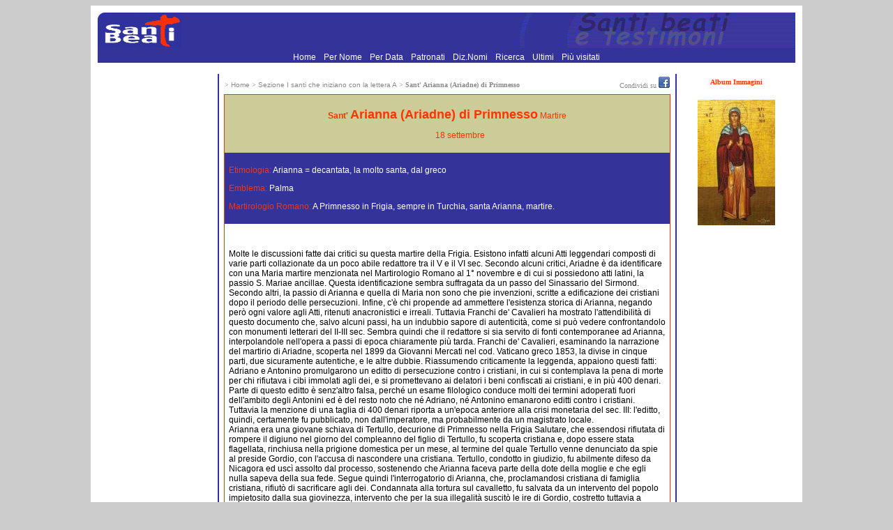

--- FILE ---
content_type: text/html
request_url: https://www.santiebeati.it/dettaglio/70500
body_size: 5783
content:
<!DOCTYPE html>
<html lang="it">
<head>
    <meta charset="UTF-8">
   <TITLE>Sant' Arianna (Ariadne) di Primnesso</TITLE>
<link rel="icon" href="https://www.santiebeati.it/favicon.ico" />
<link rel="stylesheet" type="text/css" href="/css.css">

<meta property="og:title" content="Sant' Arianna (Ariadne) di Primnesso"/>
    <meta property="og:url" content="https://www.santiebeati.it/dettaglio/70500"/>
    <meta property="og:image" content="https://www.santiebeati.it/immagini/Thumbs/70500/70500.JPG"/>
    <meta property="og:site_name" content="Santiebeati.it"/>
<script type="text/javascript">
function segnalaURL(bookmark, paramUrl, valueUrl, paramTitle, valueTitle)
{
var new_url = bookmark + paramUrl +'=' + encodeURIComponent(valueUrl) + '&'+ paramTitle +'=' + encodeURIComponent(valueTitle);
window.open(new_url);
}
</script>

<script type='text/javascript'>
var googletag = googletag || {};
googletag.cmd = googletag.cmd || [];
(function() {
var gads = document.createElement('script');
gads.async = true;
gads.type = 'text/javascript';
var useSSL = 'https:' == document.location.protocol;
gads.src = (useSSL ? 'https:' : 'http:') +
'//www.googletagservices.com/tag/js/gpt.js';
var node = document.getElementsByTagName('script')[0];
node.parentNode.insertBefore(gads, node);
})();
</script>
 
<script type='text/javascript'>
googletag.cmd.push(function() {
googletag.defineSlot('/21297655/santi_dx_160x600', [160, 600], 'div-gpt-ad-1397674559051-0').addService(googletag.pubads());
googletag.defineSlot('/21297655/santi_footer_300x250', [300, 250], 'div-gpt-ad-1397674559051-1').addService(googletag.pubads());
googletag.defineSlot('/21297655/santi_sx_160x600', [160, 600], 'div-gpt-ad-1397674559051-2').addService(googletag.pubads());
googletag.pubads().enableSingleRequest();
googletag.enableServices();
});
</script>

<!-- Ezoic Script di Privacy -->
<script src="https://cmp.gatekeeperconsent.com/min.js" data-cfasync="false"></script>
<script src="https://the.gatekeeperconsent.com/cmp.min.js" data-cfasync="false"></script>
<!-- Fine Ezoic Script di Privacy -->
<!-- Ezoic Header Script -->
<script async src="//www.ezojs.com/ezoic/sa.min.js"></script>
<script>
    window.ezstandalone = window.ezstandalone || {};
    ezstandalone.cmd = ezstandalone.cmd || [];
</script>
<!-- Fine Ezoic Header Script -->

</HEAD>

<BODY BGCOLOR="#CCCCCC" LINK="#999999" VLINK="#999999">

<!-- Google Tag Manager -->
<noscript><iframe src="//www.googletagmanager.com/ns.html?id=GTM-PJ6S5S"
height="0" width="0" style="display:none;visibility:hidden"></iframe></noscript>
<script>(function(w,d,s,l,i){w[l]=w[l]||[];w[l].push({'gtm.start':
new Date().getTime(),event:'gtm.js'});var f=d.getElementsByTagName(s)[0],
j=d.createElement(s),dl=l!='dataLayer'?'&l='+l:'';j.async=true;j.src=
'//www.googletagmanager.com/gtm.js?id='+i+dl;f.parentNode.insertBefore(j,f);
})(window,document,'script','dataLayer','GTM-PJ6S5S');</script>
<!-- End Google Tag Manager -->
<TABLE BORDER=0 CELLSPACING=0 CELLPADDING=10 WIDTH="1000" ALIGN=center BGCOLOR="#FFFFFF"><TR><TD><TABLE BORDER=0 CELLSPACING=0 CELLPADDING=0 WIDTH="1000">
   <TR BGCOLOR="#333399">
      <TD><A HREF="/"><IMG SRC="/images/logosx.jpg" WIDTH="120" HEIGHT="50" BORDER=0 ALIGN=bottom></A>
      </TD>
      <TD ALIGN=right><IMG SRC="/images/logodx.jpg" WIDTH=396 HEIGHT=50 ALIGN=bottom>
      </TD>
   </TR>
</TABLE>
 <TABLE BORDER=0 CELLSPACING=0 CELLPADDING=0 WIDTH="1000">
   <TR BGCOLOR="#333399">
<TD align="center">
<A HREF="/"> Home </A> <FONT COLOR=333399>.</FONT> 
<A HREF="/onomastico.html"> Per Nome </A> <FONT COLOR=333399>.</FONT> 
<A HREF="/emerologico.html"> Per Data </A> <FONT COLOR=333399>.</FONT> 
<A HREF="/patronati"> Patronati </A>  <FONT COLOR=333399>.</FONT> 
<A HREF="/nomi"> Diz.Nomi </A> <FONT COLOR=333399>.</FONT> 
<A HREF="/santi_search.php"> Ricerca </A> <FONT COLOR=333399>.</FONT> 
<A HREF="/New">  Ultimi </A> <FONT COLOR=333399>.</FONT> 
<A HREF="/Cool"> Pi&ugrave; visitati  </A>      </TD>
   </TR>
</TABLE>
<P><TABLE BORDER=0 CELLSPACING=4  WIDTH="100%">
   <TR>
<TD  ALIGN=center VALIGN=top WIDTH=166 BGCOLOR="#FFFFFF">
<div id='div-gpt-ad-1397674559051-2' style='width:160px; height:600px;'>
<script type='text/javascript'>
googletag.cmd.push(function() { googletag.display('div-gpt-ad-1397674559051-2'); });
</script>
</div>
<BR>
<BR>
<!-- Modulo Newsletter -->
<TABLE BORDER=0 BGCOLOR="#333399" CELLSPACING=0 CELLPADDING=1 WIDTH="160">
<TR><TD VALIGN=bottom ALIGN=center>
<a href="https://www.lunaweb.org/newsletter/lists/?p=subscribe" target="_blank"><FONT SIZE="-1" FACE="verdana">
<B>Newsletter</B></FONT></a>
</TD></TR>
<TR><TD VALIGN=top>
<TABLE BORDER=0 BGCOLOR="#333399" CELLSPACING=0 WIDTH=160>
<TR>
  <TD VALIGN=top ALIGN=center WIDTH="100%" BGCOLOR="#DDDDAA">
<font FACE="verdana" size="-2">Per ricevere<font FACE="verdana" COLOR="#FF0000"><B> i Santi di oggi</B></font><BR><font size="-2">inserisci la tua mail:</font><form action="https://www.lunaweb.org/newsletter/lists/?p=subscribe&id=1" method=post name="subscribeform">
<table border=0>
  <tr>  <td class="attributeinput"><input type=text name=email value="" size="8">
  <script language="Javascript" type="text/javascript">addFieldToCheck("email","Email");</script>
<input type="hidden" name="list[2]" value="signup">
<input type="hidden" name="listname[2]" value="Il Santo del Giorno">
<input type=submit name="subscribe" value="Invia" onClick="return checkform();" style=" background-color: #333399; color:white"></td></tr>
</table>
</form>
</TD></TR></TABLE>
</TD></TR></TABLE>
<!-- Fine Modulo Newsletter -->
<BR>
<BR>
<P ALIGN=center><FONT size="-1" COLOR="#333399">E-Mail: </FONT><A HREF="/cdn-cgi/l/email-protection#9af3f4fcf5dae9fbf4eef3fff8fffbeef3b4f3ee"><FONT size="-1" COLOR="#FF3300"><span class="__cf_email__" data-cfemail="365f58505976455758425f53545357425f185f42">[email&#160;protected]</span></FONT></A></P>
<br>

</TD>      <TD NOWRAP BACKGROUND="/images/blu.jpg" WIDTH=1 BGCOLOR="#333399">
      </TD>
      <TD VALIGN=top width="100%">
<table width="100%"><tr><td>
<font size=-2 color="#888888">> <a href="https://www.santiebeati.it/"><font size=-2 color="#888888">Home</font></a>
<font size=-2 color="#888888"> > </font><a href="https://www.santiebeati.it/A"><font size=-2 color="#888888">Sezione I santi che iniziano con la lettera A</font></a>
<font size=-2 color="#888888"> > </font><b><font face="verdana" size=-2 color="#888888">Sant' Arianna (Ariadne) di Primnesso</font></b>
</td><td align="right"><font size=-2 color="#888888">Condividi su </font>
<A title="Segnala su Facebook" onclick="segnalaURL('http://www.facebook.com/sharer.php?', 'u', document.location.href, 't', document.title);return(false);" href=""><IMG title=Facebook height=16 alt=Facebook src="/images/facebook.gif" width=16 border=0></A>
</td></tr></table>
<table width="100%"><tr><td BGCOLOR="#FF3300">

<TABLE BORDER=0 BGCOLOR="#FFFFFF" CELLSPACING=0 CELLPADDING=6  WIDTH="100%">

            <TR>

               <TD BGCOLOR="#CCCC99">

                  <P ALIGN=center><FONT COLOR="#FF3300">

<b>Sant' <FONT SIZE="+1" COLOR="#FF3300">Arianna (Ariadne) di Primnesso</b></FONT><FONT COLOR="#FF3300"> Martire</FONT>

<P ALIGN=center><FONT COLOR="#CCCC99">Festa: </FONT>
<a href="https://www.santiebeati.it/09/18">
<FONT COLOR="#FF3300">18 settembre</a>
</FONT>
   </TD></TR>
<TR>
<TD BGCOLOR="#333399">


<p align=center><FONT  COLOR="#FF3300">

</FONT>                  

                  
</FONT>

<P><FONT  COLOR="#FF3300">Etimologia: </FONT><FONT  COLOR="#FFFFFF">Arianna = decantata, la molto santa, dal greco<BR></FONT>

<P><FONT  COLOR="#FF3300">Emblema: </FONT><FONT  COLOR="#FFFFFF">Palma</FONT><BR>
<P><FONT  COLOR="#FF3300">Martirologio Romano: </FONT><FONT  COLOR="#FFFFFF">A Primnesso in Frigia, sempre in Turchia, santa Arianna, martire.</FONT>
<BR><CENTER>
<TABLE BORDER=0 BGCOLOR="#333399" CELLSPACING=0 CELLPADDING=0><TR>



</TR></TABLE></CENTER>
               </TD>
            </TR>
<TR>
               <TD><br>

                  <P><p>Molte le discussioni fatte dai critici su questa martire della Frigia. Esistono infatti alcuni Atti leggendari composti di varie parti collazionate da un poco abile redattore tra il V e il VI sec. Secondo alcuni critici, Ariadne &egrave; da identificare con una Maria martire menzionata nel Martirologio Romano al 1&deg; novembre e di cui si possiedono atti latini, la passio S. Mariae ancillae. Questa identificazione sembra suffragata da un passo del Sinassario del Sirmond.<br />
Secondo altri, la passio di Arianna e quella di Maria non sono che pie invenzioni, scritte a edificazione dei cristiani dopo il periodo delle persecuzioni. Infine, c'&egrave; chi propende ad ammettere l'esistenza storica di Arianna, negando per&ograve; ogni valore agli Atti, ritenuti anacronistici e irreali. Tuttavia Franchi de' Cavalieri ha mostrato l'attendibilit&agrave; di questo documento che, salvo alcuni passi, ha un indubbio sapore di autenticit&agrave;, come si pu&ograve; vedere confrontandolo con monumenti letterari del II-III sec. Sembra quindi che il redattore si sia servito di fonti contemporanee ad Arianna, interpolandole nell'opera a passi di epoca chiaramente pi&ugrave; tarda. Franchi de' Cavalieri, esaminando la narrazione del martirio di Ariadne, scoperta nel 1899 da Giovanni Mercati nel cod. Vaticano greco 1853, la divise in cinque parti, due sicuramente autentiche, e le altre dubbie. Riassumendo criticamente la leggenda, appaiono questi fatti: Adriano e Antonino promulgarono un editto di persecuzione contro i cristiani, in cui si contemplava la pena di morte per chi rifiutava i cibi immolati agli dei, e si promettevano ai delatori i beni confiscati ai cristiani, e in pi&ugrave; 400 denari. Parte di questo editto &egrave; senz'altro falsa, perch&eacute; un esame filologico conduce molti dei termini adoperati fuori dell'ambito degli Antonini ed &egrave; del resto noto che n&eacute; Adriano, n&eacute; Antonino emanarono editti contro i cristiani. Tuttavia la menzione di una taglia di 400 denari riporta a un'epoca anteriore alla crisi monetaria del sec. III: l'editto, quindi, certamente fu pubblicato, non dall'imperatore, ma probabilmente da un magistrato locale.<br />
Arianna era una giovane schiava di Tertullo, decurione di Primnesso nella Frigia Salutare, che essendosi rifiutata di rompere il digiuno nel giorno del compleanno del figlio di Tertullo, fu scoperta cristiana e, dopo essere stata flagellata, rinchiusa nella prigione domestica per un mese, al termine del quale Tertullo venne denunciato da spie al preside Gordio, con l'accusa di nascondere una cristiana. Tertullo, condotto in giudizio, fu abilmente difeso da Nicagora ed usc&igrave; assolto dal processo, sostenendo che Arianna faceva parte della dote della moglie e che egli nulla sapeva della sua fede. Segue quindi l'interrogatorio di Arianna, che, proclamandosi cristiana di famiglia cristiana, rifiut&ograve; di sacrificare agli dei. Condannata alla tortura sul cavalletto, fu salvata da un intervento del popolo impietosito dalla sua giovinezza, intervento che per la sua illegalit&agrave; suscit&ograve; le ire di Gordio, costretto tuttavia a concedere ad Arianna una dilazione di tre giorni perch&eacute; potesse recedere dai suoi propositi e sacrificare, salvandosi la vita. Queste due parti, la difesa di Tertullo e l'interrogatorio di Arianna, sono senz'altro autentiche, per la loro straordinaria vivezza e precisione e per il ricordo di un procedimento (il processo coram populo) anteriore alle persecuzioni di Diocleziano. Allo scadere dei tre giorni, Arianna fugg&igrave; verso una zona montagnosa, ma, vedendosi inseguita, elev&ograve; a Dio la preghiera di essere accolta nella roccia, e Dio l'esaud&igrave;. Gordio diede allora ordine al capo dei custodi del tempio di aprire il masso e trarne fuori Arianna per mostrare al popolo la potenza degli dei. Ma un temporale, in cui comparvero due angeli, disperse la folla impaurita. Cos&igrave; termina la leggenda di Arianna Quest'ultima parte &egrave; la pi&ugrave; sospetta: infatti non si vede come Arianna abbia potuto ottenere la corona di martire, senza aver sub&igrave;to il martirio. Si pu&ograve; quindi concludere che l'autore si sia fatto influenzare da altre leggende, come quelle di s. Tecla e di s. Barbara (che d'altra parte riecheggiano la storia di Dafne): ma queste sante hanno a buon diritto titolo di martiri, ch&eacute; tentavano di sfuggire a chi minacciava la loro verginit&agrave;, mentre Arianna, stando al testo, non corse mai questo pericolo.<br />
Per quel che riguarda la commemorazione di Arianna, il Martirologio Romano la celebra il 18 settembre, mentre il Sinassario Costantinopolitano il 18 settembre e il 27 (assieme a s. Ripsimia).</p>                

                  <P><FONT COLOR="#FF3300"><br>Autore: </FONT><FONT >Gian Domenico Gordini
</FONT>

                  <P>
<br>
<table cellpadding=0 border=0 cellspacing=0><tr><td valign=middle>
<FONT COLOR="#FF3300" size="-1">Fonte: </FONT>
</td><td width=5>
<table><tr><td></td></tr></table>
</td><td valign=top>
<FONT size="-1">
<a href="https://edizionicittanuova.it/prodotto/enciclopedia-dei-santi-bibliotheca-sanctorum/"><img src="/images/cittanuova.jpg" alt="Bibliotheca Sanctorum" border=0></a>
</FONT>
</td></tr></table>

<table WIDTH="100%" cellpadding=0 border=0 cellspacing=0><tr><td align=left><P><font size=-2 color="#888888">
______________________________<BR>
  Aggiunto/modificato il 2001-02-01<BR>
  <!-- Letto da 9320 persone -->
</font></td>
<td align=right><font size=-2 color="#888888">___________________________________________</font><BR><A HREF="https://www-santiebeati-it.translate.goog/dettaglio/70500?_x_tr_sch=http&_x_tr_sl=auto&_x_tr_tl=en&_x_tr_hl=it&_x_tr_pto=wapp"><FONT COLOR="#FF3300" size=-2>Translate
this page (italian > english) with Google
</FONT></A>
</td></tr></table>
               </TD>

            </TR>

         </TABLE>


               </TD>

            </TR>

         </TABLE>

   </FONT>

      </TD>
 <TD NOWRAP BACKGROUND="/images/blu.jpg" WIDTH=1 BGCOLOR="#333399">
         <P>
      </TD>
<TD  ALIGN=center VALIGN=top WIDTH=166 BGCOLOR="#FFFFFF">


<!-- <FONT  FACE="Verdana,
Geneva" COLOR="#FF3300"SIZE="-2"><hr color="#FF3300"><b>L'Album delle Immagini<br>&egrave temporaneamente<br>disattivato</b><br><hr color="#FF3300"><br></FONT> -->

<A HREF="https://www.santiebeati.it/immagini/?mode=album&album=70500" TARGET="_top"><FONT  FACE="Verdana,
Geneva" COLOR="#FF3300"SIZE="-2"><b>Album Immagini</b><br><br>

<a href="/immagini/?mode=album&album=70500"><img src="/immagini/Thumbs/70500/70500.JPG" border="0"></a>
<p>



<!-- santi_dx_160x600 -->
<div id='div-gpt-ad-1397674559051-0' style='width:160px; height:600px;'>
<script data-cfasync="false" src="/cdn-cgi/scripts/5c5dd728/cloudflare-static/email-decode.min.js"></script><script type='text/javascript'>
googletag.cmd.push(function() { googletag.display('div-gpt-ad-1397674559051-0'); });
</script>
</div>

<BR>
      </TD>
   </TR>
</TABLE>

<TABLE BORDER=0 CELLSPACING=0 CELLPADDING=0 WIDTH="1000">
   <TR BGCOLOR="#333399">
      <TD WIDTH=1 height=1 align=left><IMG SRC="/images/sx.jpg" WIDTH=14 HEIGHT=14 BORDER=0  VALIGN=bottom></TD>
<TD align=center><A HREF="/"> Home </A> <FONT COLOR=333399>.</FONT> 
<A HREF="/onomastico.html"> Per Nome </A> <FONT COLOR=333399>.</FONT> 
<A HREF="/emerologico.html"> Per Data </A> <FONT COLOR=333399>.</FONT> 
<A HREF="/patronati"> Patronati </A>  <FONT COLOR=333399>.</FONT> 
<A HREF="/nomi"> Diz.Nomi </A> <FONT COLOR=333399>.</FONT> 
<A HREF="/santi_search.php"> Ricerca </A> <FONT COLOR=333399>.</FONT> 
<A HREF="/New">  Ultimi </A> <FONT COLOR=333399>.</FONT> 
<A HREF="/Cool"> Pi&ugrave; visitati  </A></TD></TR>
</TABLE><CENTER><TABLE BORDER=0 CELLSPACING=6 CELLPADDING=6>
<TR>
<TD align=center VALIGN=top WIDTH="310"> </TD>
<TD align=center VALIGN=top WIDTH="310"><div id='div-gpt-ad-1397674559051-1' style='width:300px; height:250px;'>
<script type='text/javascript'>
googletag.cmd.push(function() { googletag.display('div-gpt-ad-1397674559051-1'); });
</script>
</div></TD>
<TD align=center VALIGN=top WIDTH="310"> </TD>
</TR></TABLE>
</CENTER>
<br>


</TD></TR></TABLE>
<script defer src="https://static.cloudflareinsights.com/beacon.min.js/vcd15cbe7772f49c399c6a5babf22c1241717689176015" integrity="sha512-ZpsOmlRQV6y907TI0dKBHq9Md29nnaEIPlkf84rnaERnq6zvWvPUqr2ft8M1aS28oN72PdrCzSjY4U6VaAw1EQ==" data-cf-beacon='{"version":"2024.11.0","token":"1b831e9147a440f789055eff304fda9b","r":1,"server_timing":{"name":{"cfCacheStatus":true,"cfEdge":true,"cfExtPri":true,"cfL4":true,"cfOrigin":true,"cfSpeedBrain":true},"location_startswith":null}}' crossorigin="anonymous"></script>
</BODY>
</HTML>


--- FILE ---
content_type: text/html; charset=utf-8
request_url: https://www.google.com/recaptcha/api2/aframe
body_size: 265
content:
<!DOCTYPE HTML><html><head><meta http-equiv="content-type" content="text/html; charset=UTF-8"></head><body><script nonce="rgKwv2bW6-cepcUt7OQOwg">/** Anti-fraud and anti-abuse applications only. See google.com/recaptcha */ try{var clients={'sodar':'https://pagead2.googlesyndication.com/pagead/sodar?'};window.addEventListener("message",function(a){try{if(a.source===window.parent){var b=JSON.parse(a.data);var c=clients[b['id']];if(c){var d=document.createElement('img');d.src=c+b['params']+'&rc='+(localStorage.getItem("rc::a")?sessionStorage.getItem("rc::b"):"");window.document.body.appendChild(d);sessionStorage.setItem("rc::e",parseInt(sessionStorage.getItem("rc::e")||0)+1);localStorage.setItem("rc::h",'1769407992389');}}}catch(b){}});window.parent.postMessage("_grecaptcha_ready", "*");}catch(b){}</script></body></html>

--- FILE ---
content_type: text/css
request_url: https://www.santiebeati.it/css.css
body_size: -286
content:
p {  font-family: Verdana, Arial, Helvetica; 
font-size: 9pt; 
text-decoration: none}

a { font-family: Verdana, Arial, Helvetica; 
font-size: 9pt; 
text-decoration: none; 
color: #FFFFFF}

a:hover { font-family: Verdana, Arial, Helvetica; 
font-size: 9pt; 
text-decoration: none; 
color: #FF3300;}

ul {  font-family: Verdana, Arial, Helvetica; 
font-size: 9pt; 
text-decoration: none}

.esterni A:link {text-decoration: none; color: #333399;}
.esterni A:visited {text-decoration: none; color: #333399;}
.esterni A:active {text-decoration: none; color: #333399;}
.esterni A:hover {text-decoration: none; color: #333399;}
